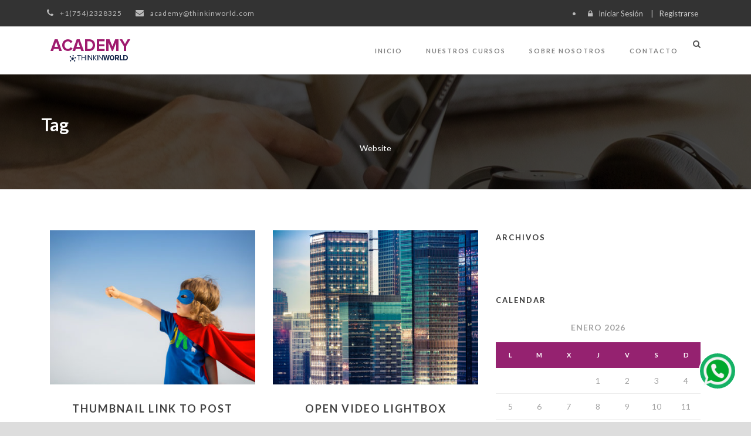

--- FILE ---
content_type: text/html; charset=UTF-8
request_url: https://academy.thinkinworld.com/portfolio_tag/website/
body_size: 40734
content:
<!DOCTYPE html>
<!--[if IE 7]><html class="ie ie7 ltie8 ltie9" lang="es"><![endif]-->
<!--[if IE 8]><html class="ie ie8 ltie9" lang="es"><![endif]-->
<!--[if !(IE 7) | !(IE 8)  ]><!-->
<html lang="es">
<!--<![endif]-->

<head>
	<!-- Global site tag (gtag.js) - Google Analytics -->
<script async src="https://www.googletagmanager.com/gtag/js?id=UA-170978443-1"></script>
<script>
  window.dataLayer = window.dataLayer || [];
  function gtag(){dataLayer.push(arguments);}
  gtag('js', new Date());

  gtag('config', 'UA-170978443-1');
</script>

	<meta charset="UTF-8" />
	<meta name="viewport" content="initial-scale = 1.0" />
	<title>Academy by Thinkinworld   &raquo; Portfolio Tags &raquo; Website</title>
	<link rel="pingback" href="https://academy.thinkinworld.com/xmlrpc.php" />
	
	<meta name='robots' content='max-image-preview:large' />
<link rel='dns-prefetch' href='//ajax.googleapis.com' />
<link rel='dns-prefetch' href='//fonts.googleapis.com' />
<link rel="alternate" type="application/rss+xml" title="Academy by Thinkinworld &raquo; Feed" href="https://academy.thinkinworld.com/feed/" />
<link rel="alternate" type="application/rss+xml" title="Academy by Thinkinworld &raquo; Feed de los comentarios" href="https://academy.thinkinworld.com/comments/feed/" />
<link rel="alternate" type="text/calendar" title="Academy by Thinkinworld &raquo; iCal Feed" href="https://academy.thinkinworld.com/events/?ical=1" />
<link rel="alternate" type="application/rss+xml" title="Academy by Thinkinworld &raquo; Website Portfolio Tags Feed" href="https://academy.thinkinworld.com/portfolio_tag/website/feed/" />
<script type="text/javascript">
/* <![CDATA[ */
window._wpemojiSettings = {"baseUrl":"https:\/\/s.w.org\/images\/core\/emoji\/15.0.3\/72x72\/","ext":".png","svgUrl":"https:\/\/s.w.org\/images\/core\/emoji\/15.0.3\/svg\/","svgExt":".svg","source":{"concatemoji":"https:\/\/academy.thinkinworld.com\/wp-includes\/js\/wp-emoji-release.min.js?ver=6.6.4"}};
/*! This file is auto-generated */
!function(i,n){var o,s,e;function c(e){try{var t={supportTests:e,timestamp:(new Date).valueOf()};sessionStorage.setItem(o,JSON.stringify(t))}catch(e){}}function p(e,t,n){e.clearRect(0,0,e.canvas.width,e.canvas.height),e.fillText(t,0,0);var t=new Uint32Array(e.getImageData(0,0,e.canvas.width,e.canvas.height).data),r=(e.clearRect(0,0,e.canvas.width,e.canvas.height),e.fillText(n,0,0),new Uint32Array(e.getImageData(0,0,e.canvas.width,e.canvas.height).data));return t.every(function(e,t){return e===r[t]})}function u(e,t,n){switch(t){case"flag":return n(e,"\ud83c\udff3\ufe0f\u200d\u26a7\ufe0f","\ud83c\udff3\ufe0f\u200b\u26a7\ufe0f")?!1:!n(e,"\ud83c\uddfa\ud83c\uddf3","\ud83c\uddfa\u200b\ud83c\uddf3")&&!n(e,"\ud83c\udff4\udb40\udc67\udb40\udc62\udb40\udc65\udb40\udc6e\udb40\udc67\udb40\udc7f","\ud83c\udff4\u200b\udb40\udc67\u200b\udb40\udc62\u200b\udb40\udc65\u200b\udb40\udc6e\u200b\udb40\udc67\u200b\udb40\udc7f");case"emoji":return!n(e,"\ud83d\udc26\u200d\u2b1b","\ud83d\udc26\u200b\u2b1b")}return!1}function f(e,t,n){var r="undefined"!=typeof WorkerGlobalScope&&self instanceof WorkerGlobalScope?new OffscreenCanvas(300,150):i.createElement("canvas"),a=r.getContext("2d",{willReadFrequently:!0}),o=(a.textBaseline="top",a.font="600 32px Arial",{});return e.forEach(function(e){o[e]=t(a,e,n)}),o}function t(e){var t=i.createElement("script");t.src=e,t.defer=!0,i.head.appendChild(t)}"undefined"!=typeof Promise&&(o="wpEmojiSettingsSupports",s=["flag","emoji"],n.supports={everything:!0,everythingExceptFlag:!0},e=new Promise(function(e){i.addEventListener("DOMContentLoaded",e,{once:!0})}),new Promise(function(t){var n=function(){try{var e=JSON.parse(sessionStorage.getItem(o));if("object"==typeof e&&"number"==typeof e.timestamp&&(new Date).valueOf()<e.timestamp+604800&&"object"==typeof e.supportTests)return e.supportTests}catch(e){}return null}();if(!n){if("undefined"!=typeof Worker&&"undefined"!=typeof OffscreenCanvas&&"undefined"!=typeof URL&&URL.createObjectURL&&"undefined"!=typeof Blob)try{var e="postMessage("+f.toString()+"("+[JSON.stringify(s),u.toString(),p.toString()].join(",")+"));",r=new Blob([e],{type:"text/javascript"}),a=new Worker(URL.createObjectURL(r),{name:"wpTestEmojiSupports"});return void(a.onmessage=function(e){c(n=e.data),a.terminate(),t(n)})}catch(e){}c(n=f(s,u,p))}t(n)}).then(function(e){for(var t in e)n.supports[t]=e[t],n.supports.everything=n.supports.everything&&n.supports[t],"flag"!==t&&(n.supports.everythingExceptFlag=n.supports.everythingExceptFlag&&n.supports[t]);n.supports.everythingExceptFlag=n.supports.everythingExceptFlag&&!n.supports.flag,n.DOMReady=!1,n.readyCallback=function(){n.DOMReady=!0}}).then(function(){return e}).then(function(){var e;n.supports.everything||(n.readyCallback(),(e=n.source||{}).concatemoji?t(e.concatemoji):e.wpemoji&&e.twemoji&&(t(e.twemoji),t(e.wpemoji)))}))}((window,document),window._wpemojiSettings);
/* ]]> */
</script>
<style id='wp-emoji-styles-inline-css' type='text/css'>

	img.wp-smiley, img.emoji {
		display: inline !important;
		border: none !important;
		box-shadow: none !important;
		height: 1em !important;
		width: 1em !important;
		margin: 0 0.07em !important;
		vertical-align: -0.1em !important;
		background: none !important;
		padding: 0 !important;
	}
</style>
<link rel='stylesheet' id='contact-form-7-css' href='https://academy.thinkinworld.com/wp-content/plugins/contact-form-7/includes/css/styles.css?ver=5.9.8' type='text/css' media='all' />
<link rel='stylesheet' id='font-awesome-css' href='https://academy.thinkinworld.com/wp-content/plugins/goodlayers-lms/font-awesome/css/font-awesome.min.css?ver=6.6.4' type='text/css' media='all' />
<!--[if lt IE 8]>
<link rel='stylesheet' id='font-awesome-ie7-css' href='https://academy.thinkinworld.com/wp-content/plugins/goodlayers-lms/font-awesome-ie7.min.css?ver=6.6.4' type='text/css' media='all' />
<![endif]-->
<link rel='stylesheet' id='gdlr-date-picker-css' href='//ajax.googleapis.com/ajax/libs/jqueryui/1.8.2/themes/smoothness/jquery-ui.css?ver=6.6.4' type='text/css' media='all' />
<link rel='stylesheet' id='lms-style-css' href='https://academy.thinkinworld.com/wp-content/plugins/goodlayers-lms/lms-style.css?ver=6.6.4' type='text/css' media='all' />
<link rel='stylesheet' id='lms-style-custom-css' href='https://academy.thinkinworld.com/wp-content/plugins/goodlayers-lms/lms-style-custom.css?ver=6.6.4' type='text/css' media='all' />
<link rel='stylesheet' id='style-css' href='https://academy.thinkinworld.com/wp-content/themes/clevercourse/style.css?ver=6.6.4' type='text/css' media='all' />
<link rel='stylesheet' id='Lato-google-font-css' href='https://fonts.googleapis.com/css?family=Lato%3A100%2C100italic%2C300%2C300italic%2Cregular%2Citalic%2C700%2C700italic%2C900%2C900italic&#038;subset=latin-ext%2Clatin&#038;ver=6.6.4' type='text/css' media='all' />
<link rel='stylesheet' id='superfish-css' href='https://academy.thinkinworld.com/wp-content/themes/clevercourse/plugins/superfish/css/superfish.css?ver=6.6.4' type='text/css' media='all' />
<link rel='stylesheet' id='dlmenu-css' href='https://academy.thinkinworld.com/wp-content/themes/clevercourse/plugins/dl-menu/component.css?ver=6.6.4' type='text/css' media='all' />
<link rel='stylesheet' id='jquery-fancybox-css' href='https://academy.thinkinworld.com/wp-content/themes/clevercourse/plugins/fancybox/jquery.fancybox.css?ver=6.6.4' type='text/css' media='all' />
<link rel='stylesheet' id='clevercourse-flexslider-css' href='https://academy.thinkinworld.com/wp-content/themes/clevercourse/plugins/flexslider/flexslider.css?ver=6.6.4' type='text/css' media='all' />
<link rel='stylesheet' id='style-responsive-css' href='https://academy.thinkinworld.com/wp-content/themes/clevercourse/stylesheet/style-responsive.css?ver=6.6.4' type='text/css' media='all' />
<link rel='stylesheet' id='style-custom-css' href='https://academy.thinkinworld.com/wp-content/themes/clevercourse/stylesheet/style-custom.css?ver=6.6.4' type='text/css' media='all' />
<link rel='stylesheet' id='ms-main-css' href='https://academy.thinkinworld.com/wp-content/plugins/masterslider/public/assets/css/masterslider.main.css?ver=3.2.7' type='text/css' media='all' />
<link rel='stylesheet' id='ms-custom-css' href='https://academy.thinkinworld.com/wp-content/uploads/masterslider/custom.css?ver=19.1' type='text/css' media='all' />
<script type="text/javascript" src="https://academy.thinkinworld.com/wp-includes/js/jquery/jquery.min.js?ver=3.7.1" id="jquery-core-js"></script>
<script type="text/javascript" src="https://academy.thinkinworld.com/wp-includes/js/jquery/jquery-migrate.min.js?ver=3.4.1" id="jquery-migrate-js"></script>
<link rel="https://api.w.org/" href="https://academy.thinkinworld.com/wp-json/" /><link rel="EditURI" type="application/rsd+xml" title="RSD" href="https://academy.thinkinworld.com/xmlrpc.php?rsd" />
<meta name="generator" content="WordPress 6.6.4" />
<script>var ms_grabbing_curosr='https://academy.thinkinworld.com/wp-content/plugins/masterslider/public/assets/css/common/grabbing.cur',ms_grab_curosr='https://academy.thinkinworld.com/wp-content/plugins/masterslider/public/assets/css/common/grab.cur';</script>
<meta name="generator" content="MasterSlider 3.2.7 - Responsive Touch Image Slider" />
<meta name="tec-api-version" content="v1"><meta name="tec-api-origin" content="https://academy.thinkinworld.com"><link rel="alternate" href="https://academy.thinkinworld.com/wp-json/tribe/events/v1/" /><link rel="shortcut icon" href="https://academy.thinkinworld.com/wp-content/uploads/2020/05/A.png" type="image/x-icon" /><!-- load the script for older ie version -->
<!--[if lt IE 9]>
<script src="https://academy.thinkinworld.com/wp-content/themes/clevercourse/javascript/html5.js" type="text/javascript"></script>
<script src="https://academy.thinkinworld.com/wp-content/themes/clevercourse/plugins/easy-pie-chart/excanvas.js" type="text/javascript"></script>
<![endif]-->
<style type="text/css">.recentcomments a{display:inline !important;padding:0 !important;margin:0 !important;}</style><link rel="icon" href="https://academy.thinkinworld.com/wp-content/uploads/2020/05/cropped-A-3-32x32.png" sizes="32x32" />
<link rel="icon" href="https://academy.thinkinworld.com/wp-content/uploads/2020/05/cropped-A-3-192x192.png" sizes="192x192" />
<link rel="apple-touch-icon" href="https://academy.thinkinworld.com/wp-content/uploads/2020/05/cropped-A-3-180x180.png" />
<meta name="msapplication-TileImage" content="https://academy.thinkinworld.com/wp-content/uploads/2020/05/cropped-A-3-270x270.png" />
		<style type="text/css" id="wp-custom-css">
			.gdlr-lms-course-grid2 .gdlr-lms-course-price span.blue, .gdlr-lms-button.blue {
    border-color: #9e1c6f;
}
.gdlr-lms-course-grid2 .gdlr-lms-course-price span.blue, .gdlr-lms-button.blue {
    background-color: #14284b!important;
}

span.price-button {
    background-color: #9e1c6f!important;
}

.gdlr-lms-item, .gdlr-lms-free {
    border-bottom-color: #9e1c6f!important;
}

.gdlr-lms-item.gdlr-lms-free {
	 border-bottom-color: #9e1c6f!important;
}

.price-button  .blue {
	
	
	 background-color:  #66666!important;

}


.gdlr-item-title-wrapper .gdlr-item-title-caption {
    margin-top: 25px;
    font-size: 14px;
    letter-spacing: 1px;
    margin-bottom: 20px;
}

.gdlr-item-title-wrapper .gdlr-item-title-link {
    margin-top: 40px;
    display: block;
    background-color: #9e1c6f;
    max-width: 200px;
    margin: 0 auto;
    color: #fff;
    border-radius: 9px;
}

.top-navigation-wrapper {
    border-color: #eeeeee;
    background-color: #333;
}

.top-navigation-wrapper a {
    color: #ccc;
}

.gdlr-navigation-wrapper .gdlr-main-menu > li > a {
   
    padding: 10px 5px;

}

.gdlr-lms-course-price .head {
  display:none;
}

.gdlr-lms-course-price .price, .gdlr-lms-course-price .discount-price {
    color: #333;
	font-size:40px
}

.gdlr-lms-course-grid2 .gdlr-lms-course-price span, input[type="submit"].gdlr-lms-button, input[type="submit"].gdlr-lms-button:focus, input[type="submit"].gdlr-lms-button:hover, input[type="submit"].gdlr-lms-button:active, .gdlr-lms-button.cyan {
    border-color: #9e1c6f;
    width: 85%;
    background-color: #9e1c6f;
	text-align:center;
}

.gdlr-lms-course-grid2 .gdlr-lms-course-price span.blue, .gdlr-lms-button.blue {
    background-color: #14284b!important;
	  width: 85%;
		text-align:center;
}

.gdlr-lms-course-single .gdlr-lms-course-info-wrapper, .gdlr-lms-course-pdf .gdlr-lms-part-pdf-info, .gdlr-lms-course-part.gdlr-current .gdlr-lms-course-part-bullet {
    background-color: #f4f4f4;
}


@media (min-width: 1080px){
.gdlr-page-title-wrapper .gdlr-page-title {
    font-size: 30px;
    text-transform: none;
    font-weight: bold;
    margin: 0px;
    display: block;
	max-width:60%;
	text-align:left;
}
	.gdlr-info-style-1{
		margin-top:-150px;
	}
	
}

/* Gdlr color wrapper */
#content-section-2 .gdlr-color-wrapper{
	background-color: #f4f4f4!important;
}

#content-section-2 {
	background-color: #f4f4f4!important;
}

/* Gdlr lms item */
.gdlr-lms-course-grid2-wrapper .gdlr-lms-course-grid2 .gdlr-lms-item{
	background-color: #fff;
}
.gdlr-item-title-wrapper .gdlr-item-title-caption {
    margin-top: 25px;
    font-size: 17px;
    letter-spacing: 0px;
    margin-bottom: 20px;
    font-weight: 300;
    color: #333;
}
#lanzamiento .stunning-text-title{color:#fff}
#lanzamiento .gdlr-button {
	background-color:#9e1c6f
}

 .gdlr-navigation-wrapper .gdlr-main-menu > li > a::before { margin-left:10px; content: ""; }

 .gdlr-page-title span {
	
	font-size:20px;
}

#content-section-1 .gdlr-skin-title {
	font-size:40px!important;
	font-weight:bold;
	
}

#content-section-1 .gdlr-item-title-caption  {
	
		font-size:25px!important;
	font-weight:bold!important;
	color:#fff!important;
}




.gdlr-lms-course-single .gdlr-lms-course-info-wrapper, .gdlr-lms-course-pdf .gdlr-lms-part-pdf-info, .gdlr-lms-course-part.gdlr-current .gdlr-lms-course-part-bullet {
    background-color: #fff;
	border-radius: .3rem;
    box-shadow: 0 0 4px 0 rgba(22,22,22,.05), 0 2px 20px 0 rgba(22,22,22,.05);
}
.gdlr-lms-info .tail, .gdlr-lms-info .tail a {
    color: #333;
	font-size:15px
}

.page-id-1629 #content-section-2 {
background-color:#fff!important;
	
} 

.gdlr-lms-info-seat{
	display:none!important;
}		</style>
		</head>

<body class="archive tax-portfolio_tag term-website term-50 _masterslider _msp_version_3.2.7 non-logged-in tribe-no-js">
<div class="body-wrapper " data-home="https://academy.thinkinworld.com" >
		<header class="gdlr-header-wrapper">
		<!-- top navigation -->
				<div class="top-navigation-wrapper">
			<div class="top-navigation-container container">
				<div class="top-navigation-left">	
					<div class="top-navigation-left-text">
					<div style="margin: 0px 10px; display: inline-block; *display: inline; *zoom:1;">
<i class="gdlr-icon icon-phone fa fa-phone" style="color: #bababa; font-size: 14px; " ></i>+1(754)2328325  
</div>
<div style="margin: 0px 10px ; display: inline-block; *display: inline;  *zoom:1;">
<i class="gdlr-icon icon-envelope fa fa-envelope" style="color: #bababa; font-size: 14px; " ></i>academy@thinkinworld.com
</div>					</div>
				</div>
				<div class="top-navigation-right">
					<div class="top-social-wrapper">
					<div class="clear"></div>					</div>
					<div class="gdlr-lms-header-signin"><i class="fa fa-lock icon-lock"></i><a data-rel="gdlr-lms-lightbox" data-lb-open="login-form" >Iniciar Sesión</a><div class="gdlr-lms-lightbox-container login-form">
	<div class="gdlr-lms-lightbox-close"><i class="fa fa-remove icon-remove"></i></div>

	<h3 class="gdlr-lms-lightbox-title">Por favor, Inicie sesión primero</h3>
	<form class="gdlr-lms-form gdlr-lms-lightbox-form" id="loginform" method="post" action="https://academy.thinkinworld.com/wp-login.php">
		<p class="gdlr-lms-half-left">
			<span>Usuario</span>
			<input type="text" name="log" />
		</p>
		<p class="gdlr-lms-half-right">
			 <span>Contraseña</span>
			 <input type="password" name="pwd" />
		</p>
		<div class="clear"></div>
		<p class="gdlr-lms-lost-password" >
						<a href="https://academy.thinkinworld.com/wp-login.php?action=lostpassword" >Perdiste tu Contraseña?</a>
		</p>
		<p>
			<input type="hidden" name="home_url"  value="https://academy.thinkinworld.com" />
			<input type="hidden" name="rememberme"  value="forever" />
			<input type="hidden" name="redirect_to" value="/portfolio_tag/website/" />
			<input type="submit" name="wp-submit" class="gdlr-lms-button" value="Iniciar Sesión" />
		</p>
	</form>
	<h3 class="gdlr-lms-lightbox-title second-section">¿ Aún no eres Alumno?</h3>
	<div class="gdlr-lms-lightbox-description">Sólo tienes que crear una cuenta antes de comprar / reservar cualquier curso.</div>
	<a class="gdlr-lms-button blue" href="https://academy.thinkinworld.com?register=https://academy.thinkinworld.com/portfolio/thumbnail-open-lightbox-2/">Crea una cuenta gratis!</a>
</div>
<span class="gdlr-separator">|</span><a href="https://academy.thinkinworld.com?register=https://academy.thinkinworld.com/portfolio/thumbnail-open-lightbox-2/">Registrarse</a></div>					<div class="clear"></div>
				</div>
				<div class="clear"></div>
			</div>
		</div>
				
		<!-- logo -->
		<div class="gdlr-header-inner">
			<div class="gdlr-header-container container">
				<!-- logo -->
				<div class="gdlr-logo">
					<a href="https://academy.thinkinworld.com" >
						<img src="https://academy.thinkinworld.com/wp-content/uploads/2020/06/logo-web.png" alt="logo academy" width="138" height="40" />						
					</a>
					<div class="gdlr-responsive-navigation dl-menuwrapper" id="gdlr-responsive-navigation" ><button class="dl-trigger">Open Menu</button><ul id="menu-main-menu" class="dl-menu gdlr-main-mobile-menu"><li id="menu-item-3826" class="menu-item menu-item-type-post_type menu-item-object-page menu-item-home menu-item-3826"><a href="https://academy.thinkinworld.com/">Inicio</a></li>
<li id="menu-item-3925" class="menu-item menu-item-type-post_type menu-item-object-page menu-item-3925"><a href="https://academy.thinkinworld.com/cursos/">Nuestros Cursos</a></li>
<li id="menu-item-3825" class="menu-item menu-item-type-post_type menu-item-object-page menu-item-3825"><a href="https://academy.thinkinworld.com/nosotros/">Sobre Nosotros</a></li>
<li id="menu-item-4177" class="menu-item menu-item-type-post_type menu-item-object-page menu-item-4177"><a href="https://academy.thinkinworld.com/contacto/">Contacto</a></li>
</ul></div>						
				</div>
				
				<!-- navigation -->
				<div class="gdlr-navigation-wrapper"><nav class="gdlr-navigation" id="gdlr-main-navigation" role="navigation"><ul id="menu-main-menu-1" class="sf-menu gdlr-main-menu"><li  class="menu-item menu-item-type-post_type menu-item-object-page menu-item-home menu-item-3826menu-item menu-item-type-post_type menu-item-object-page menu-item-home menu-item-3826 gdlr-normal-menu"><a href="https://academy.thinkinworld.com/">Inicio</a></li>
<li  class="menu-item menu-item-type-post_type menu-item-object-page menu-item-3925menu-item menu-item-type-post_type menu-item-object-page menu-item-3925 gdlr-normal-menu"><a href="https://academy.thinkinworld.com/cursos/">Nuestros Cursos</a></li>
<li  class="menu-item menu-item-type-post_type menu-item-object-page menu-item-3825menu-item menu-item-type-post_type menu-item-object-page menu-item-3825 gdlr-normal-menu"><a href="https://academy.thinkinworld.com/nosotros/">Sobre Nosotros</a></li>
<li  class="menu-item menu-item-type-post_type menu-item-object-page menu-item-4177menu-item menu-item-type-post_type menu-item-object-page menu-item-4177 gdlr-normal-menu"><a href="https://academy.thinkinworld.com/contacto/">Contacto</a></li>
</ul><div class="gdlr-nav-search-form-button" id="gdlr-nav-search-form-button"><i class="fa fa-search icon-search"></i></div></nav><div class="clear"></div></div>	
				
				<div class="clear"></div>
			</div>
		</div>		
		<div class="clear"></div>
	</header>
	<div id="gdlr-header-substitute" ></div>
	<div class="gdlr-nav-search-form" id="gdlr-nav-search-form">
		<div class="gdlr-nav-search-container container"> 
		<form method="get" action="https://academy.thinkinworld.com">
			<i class="fa fa-search icon-search"></i>
			<input type="submit" id="searchsubmit" class="style-2" value="">
			<div class="search-text" id="search-text">
				<input type="text" value="" name="s" id="s" autocomplete="off" data-default="Type keywords..." >
			</div>
			<div class="clear"></div>
		</form>
		</div>
	</div>		
	
	<div class="gdlr-page-title-wrapper"  >
		<div class="gdlr-page-title-overlay"></div>
		<div class="gdlr-page-title-container container" >
			<span class="gdlr-page-title">Tag</span>
						<h1 class="gdlr-page-caption">Website</h1>
					</div>	
	</div>		
 
	<!-- is search -->	<div class="content-wrapper"><div class="gdlr-content">

		<div class="with-sidebar-wrapper gdlr-type-right-sidebar">
		<div class="with-sidebar-container container">
			<div class="with-sidebar-left eight columns">
				<div class="with-sidebar-content twelve gdlr-item-start-content columns">
					<div class="portfolio-item-holder" ><div class="gdlr-isotope" data-type="portfolio" data-layout="fitRows" ><div class="clear"></div><div class="six columns"><div class="gdlr-item gdlr-portfolio-item gdlr-classic-portfolio"><div class="gdlr-ux gdlr-classic-portfolio-ux"><div class="portfolio-thumbnail gdlr-image"><img src="https://academy.thinkinworld.com/wp-content/uploads/2014/03/photodune-5063700-superhero-kid-l-1-400x300.jpg" alt="" width="400" height="300" /><a class="portfolio-overlay-wrapper"  href="https://academy.thinkinworld.com/portfolio/thumbnail-open-lightbox-2/"  ><span class="portfolio-overlay" >&nbsp;</span><span class="portfolio-icon" ><i class="icon-link" ></i></span></a></div><h3 class="portfolio-title"><a  href="https://academy.thinkinworld.com/portfolio/thumbnail-open-lightbox-2/"  >Thumbnail link to post</a></h3><div class="portfolio-excerpt">Lorem ipsum dolor sit amet, consectetur adipisici elit, sed eiusmod tempor incidunt ut labore et dolore magna aliqua. Vivamus sagittis lacus vel... <div class="clear"></div><a href="https://academy.thinkinworld.com/portfolio/thumbnail-open-lightbox-2/" class="gdlr-button with-border excerpt-read-more">Read More</a></div></div></div></div><div class="six columns"><div class="gdlr-item gdlr-portfolio-item gdlr-classic-portfolio"><div class="gdlr-ux gdlr-classic-portfolio-ux"><div class="portfolio-thumbnail gdlr-image"><img src="https://academy.thinkinworld.com/wp-content/uploads/2013/11/photodune-4503767-skyline-l-400x300.jpg" alt="" width="400" height="300" /><a class="portfolio-overlay-wrapper"  href="http://www.youtube.com/watch?v=Ow2Shb_nkOw" data-rel="fancybox" data-fancybox-type="iframe"  ><span class="portfolio-overlay" >&nbsp;</span><span class="portfolio-icon" ><i class="icon-film" ></i></span></a></div><h3 class="portfolio-title"><a  href="https://academy.thinkinworld.com/portfolio/thumbnail-open-video-lightbox/"  >Open video lightbox</a></h3><div class="portfolio-excerpt">Lorem ipsum dolor sit amet, consectetur adipisici elit, sed eiusmod tempor incidunt ut labore et dolore magna aliqua. Vivamus sagittis lacus vel... <div class="clear"></div><a href="https://academy.thinkinworld.com/portfolio/thumbnail-open-video-lightbox/" class="gdlr-button with-border excerpt-read-more">Read More</a></div></div></div></div></div><div class="clear"></div></div>				</div>
				
				<div class="clear"></div>
			</div>
			
<div class="gdlr-sidebar gdlr-right-sidebar four columns">
	<div class="gdlr-item-start-content sidebar-right-item" >
	<div id="archives-2" class="widget widget_archive gdlr-item gdlr-widget"><h3 class="gdlr-widget-title">Archivos</h3><div class="clear"></div>
			<ul>
							</ul>

			</div><div id="calendar-2" class="widget widget_calendar gdlr-item gdlr-widget"><h3 class="gdlr-widget-title">Calendar</h3><div class="clear"></div><div id="calendar_wrap" class="calendar_wrap"><table id="wp-calendar" class="wp-calendar-table">
	<caption>enero 2026</caption>
	<thead>
	<tr>
		<th scope="col" title="lunes">L</th>
		<th scope="col" title="martes">M</th>
		<th scope="col" title="miércoles">X</th>
		<th scope="col" title="jueves">J</th>
		<th scope="col" title="viernes">V</th>
		<th scope="col" title="sábado">S</th>
		<th scope="col" title="domingo">D</th>
	</tr>
	</thead>
	<tbody>
	<tr>
		<td colspan="3" class="pad">&nbsp;</td><td>1</td><td>2</td><td>3</td><td>4</td>
	</tr>
	<tr>
		<td>5</td><td>6</td><td>7</td><td>8</td><td>9</td><td>10</td><td>11</td>
	</tr>
	<tr>
		<td>12</td><td>13</td><td>14</td><td>15</td><td>16</td><td id="today">17</td><td>18</td>
	</tr>
	<tr>
		<td>19</td><td>20</td><td>21</td><td>22</td><td>23</td><td>24</td><td>25</td>
	</tr>
	<tr>
		<td>26</td><td>27</td><td>28</td><td>29</td><td>30</td><td>31</td>
		<td class="pad" colspan="1">&nbsp;</td>
	</tr>
	</tbody>
	</table><nav aria-label="Meses anteriores y posteriores" class="wp-calendar-nav">
		<span class="wp-calendar-nav-prev">&nbsp;</span>
		<span class="pad">&nbsp;</span>
		<span class="wp-calendar-nav-next">&nbsp;</span>
	</nav></div></div>	</div>
</div>
			<div class="clear"></div>
		</div>				
	</div>				

</div><!-- gdlr-content -->
		<div class="clear" ></div>
	</div><!-- content wrapper -->

		
	<footer class="footer-wrapper" >
				<div class="footer-container container">
										<div class="footer-column four columns" id="footer-widget-1" >
					<div id="nav_menu-5" class="widget widget_nav_menu gdlr-item gdlr-widget"><h3 class="gdlr-widget-title">Mapa del Sitio</h3><div class="clear"></div><div class="menu-botton-container"><ul id="menu-botton" class="menu"><li id="menu-item-4384" class="menu-item menu-item-type-post_type menu-item-object-page menu-item-4384"><a href="https://academy.thinkinworld.com/cursos/">Nuestros Cursos</a></li>
<li id="menu-item-4385" class="menu-item menu-item-type-post_type menu-item-object-page menu-item-4385"><a href="https://academy.thinkinworld.com/nosotros/">Sobre Nosotros</a></li>
<li id="menu-item-4386" class="menu-item menu-item-type-post_type menu-item-object-page menu-item-4386"><a href="https://academy.thinkinworld.com/contacto/">Contacto</a></li>
</ul></div></div>				</div>
										<div class="footer-column four columns" id="footer-widget-2" >
					<div id="text-5" class="widget widget_text gdlr-item gdlr-widget"><h3 class="gdlr-widget-title">Términos y Condiciones</h3><div class="clear"></div>			<div class="textwidget"><p><a href="https://academy.thinkinworld.com/condiciones-de-uso/">Condiciones de Uso</a></p>
<p><a href="https://academy.thinkinworld.com/privacy-policy/">Políticas de Privacidad</a></p>
<p><a href="https://academy.thinkinworld.com/cookies/">Políticas de Cookies</a></p>
</div>
		</div>				</div>
										<div class="footer-column four columns" id="footer-widget-3" >
					<div id="custom_html-2" class="widget_text widget widget_custom_html gdlr-item gdlr-widget"><h3 class="gdlr-widget-title">SUSCRIPCION</h3><div class="clear"></div><div class="textwidget custom-html-widget">
<div class="wpcf7 no-js" id="wpcf7-f3692-o1" lang="en-US" dir="ltr">
<div class="screen-reader-response"><p role="status" aria-live="polite" aria-atomic="true"></p> <ul></ul></div>
<form action="/portfolio_tag/website/#wpcf7-f3692-o1" method="post" class="wpcf7-form init" aria-label="Contact form" novalidate="novalidate" data-status="init">
<div style="display: none;">
<input type="hidden" name="_wpcf7" value="3692" />
<input type="hidden" name="_wpcf7_version" value="5.9.8" />
<input type="hidden" name="_wpcf7_locale" value="en_US" />
<input type="hidden" name="_wpcf7_unit_tag" value="wpcf7-f3692-o1" />
<input type="hidden" name="_wpcf7_container_post" value="0" />
<input type="hidden" name="_wpcf7_posted_data_hash" value="" />
</div>
<p>Nombre (requerido)
</p>
<p><span class="wpcf7-form-control-wrap" data-name="your-name"><input size="40" maxlength="400" class="wpcf7-form-control wpcf7-text wpcf7-validates-as-required" aria-required="true" aria-invalid="false" value="" type="text" name="your-name" /></span>
</p>
<p>Email (requerido)
</p>
<p><span class="wpcf7-form-control-wrap" data-name="your-email"><input size="40" maxlength="400" class="wpcf7-form-control wpcf7-email wpcf7-validates-as-required wpcf7-text wpcf7-validates-as-email" aria-required="true" aria-invalid="false" value="" type="email" name="your-email" /></span>
</p>
<p><input class="wpcf7-form-control wpcf7-submit has-spinner" type="submit" value="Enviar" />
</p><div class="wpcf7-response-output" aria-hidden="true"></div>
</form>
</div>
</div></div>				</div>
									<div class="clear"></div>
		</div>
				
				<div class="copyright-wrapper">
			<div class="copyright-container container">
				<div class="copyright-left">
					Academy by Thinkinworld				</div>
				<div class="copyright-right">
					Copyright © 2024 - All Right Reserved - Thinkinworld				</div>
				<div class="clear"></div>
			</div>
		</div>
			</footer>
	</div> <!-- body-wrapper -->
		<script>
		( function ( body ) {
			'use strict';
			body.className = body.className.replace( /\btribe-no-js\b/, 'tribe-js' );
		} )( document.body );
		</script>
		<script type="text/javascript"></script><script> /* <![CDATA[ */var tribe_l10n_datatables = {"aria":{"sort_ascending":": activar para ordenar columna de forma ascendente","sort_descending":": activar para ordenar columna de forma descendente"},"length_menu":"Mostrar entradas de _MENU_","empty_table":"No hay datos disponibles en la tabla","info":"Mostrando _START_ a _END_ de _TOTAL_ entradas","info_empty":"Mostrando 0 a 0 de 0 entradas","info_filtered":"(filtrado de un total de _MAX_ entradas)","zero_records":"No se encontraron registros coincidentes","search":"Buscar:","all_selected_text":"Se han seleccionado todos los elementos de esta p\u00e1gina ","select_all_link":"Seleccionar todas las p\u00e1ginas","clear_selection":"Borrar selecci\u00f3n.","pagination":{"all":"Todo","next":"Siguiente","previous":"Anterior"},"select":{"rows":{"0":"","_":": seleccion\u00f3 %d filas","1":": seleccion\u00f3 1 fila"}},"datepicker":{"dayNames":["domingo","lunes","martes","mi\u00e9rcoles","jueves","viernes","s\u00e1bado"],"dayNamesShort":["Dom","Lun","Mar","Mi\u00e9","Jue","Vie","S\u00e1b"],"dayNamesMin":["D","L","M","X","J","V","S"],"monthNames":["enero","febrero","marzo","abril","mayo","junio","julio","agosto","septiembre","octubre","noviembre","diciembre"],"monthNamesShort":["enero","febrero","marzo","abril","mayo","junio","julio","agosto","septiembre","octubre","noviembre","diciembre"],"monthNamesMin":["Ene","Feb","Mar","Abr","May","Jun","Jul","Ago","Sep","Oct","Nov","Dic"],"nextText":"Siguiente","prevText":"Anterior","currentText":"Hoy","closeText":"Hecho","today":"Hoy","clear":"Limpiar"}};/* ]]> */ </script><script type="text/javascript" src="https://academy.thinkinworld.com/wp-includes/js/dist/hooks.min.js?ver=2810c76e705dd1a53b18" id="wp-hooks-js"></script>
<script type="text/javascript" src="https://academy.thinkinworld.com/wp-includes/js/dist/i18n.min.js?ver=5e580eb46a90c2b997e6" id="wp-i18n-js"></script>
<script type="text/javascript" id="wp-i18n-js-after">
/* <![CDATA[ */
wp.i18n.setLocaleData( { 'text direction\u0004ltr': [ 'ltr' ] } );
/* ]]> */
</script>
<script type="text/javascript" src="https://academy.thinkinworld.com/wp-content/plugins/contact-form-7/includes/swv/js/index.js?ver=5.9.8" id="swv-js"></script>
<script type="text/javascript" id="contact-form-7-js-extra">
/* <![CDATA[ */
var wpcf7 = {"api":{"root":"https:\/\/academy.thinkinworld.com\/wp-json\/","namespace":"contact-form-7\/v1"}};
/* ]]> */
</script>
<script type="text/javascript" id="contact-form-7-js-translations">
/* <![CDATA[ */
( function( domain, translations ) {
	var localeData = translations.locale_data[ domain ] || translations.locale_data.messages;
	localeData[""].domain = domain;
	wp.i18n.setLocaleData( localeData, domain );
} )( "contact-form-7", {"translation-revision-date":"2024-07-17 09:00:42+0000","generator":"GlotPress\/4.0.1","domain":"messages","locale_data":{"messages":{"":{"domain":"messages","plural-forms":"nplurals=2; plural=n != 1;","lang":"es"},"This contact form is placed in the wrong place.":["Este formulario de contacto est\u00e1 situado en el lugar incorrecto."],"Error:":["Error:"]}},"comment":{"reference":"includes\/js\/index.js"}} );
/* ]]> */
</script>
<script type="text/javascript" src="https://academy.thinkinworld.com/wp-content/plugins/contact-form-7/includes/js/index.js?ver=5.9.8" id="contact-form-7-js"></script>
<script type="text/javascript" src="https://academy.thinkinworld.com/wp-includes/js/jquery/ui/core.min.js?ver=1.13.3" id="jquery-ui-core-js"></script>
<script type="text/javascript" src="https://academy.thinkinworld.com/wp-includes/js/jquery/ui/datepicker.min.js?ver=1.13.3" id="jquery-ui-datepicker-js"></script>
<script type="text/javascript" id="jquery-ui-datepicker-js-after">
/* <![CDATA[ */
jQuery(function(jQuery){jQuery.datepicker.setDefaults({"closeText":"Cerrar","currentText":"Hoy","monthNames":["enero","febrero","marzo","abril","mayo","junio","julio","agosto","septiembre","octubre","noviembre","diciembre"],"monthNamesShort":["Ene","Feb","Mar","Abr","May","Jun","Jul","Ago","Sep","Oct","Nov","Dic"],"nextText":"Siguiente","prevText":"Anterior","dayNames":["domingo","lunes","martes","mi\u00e9rcoles","jueves","viernes","s\u00e1bado"],"dayNamesShort":["Dom","Lun","Mar","Mi\u00e9","Jue","Vie","S\u00e1b"],"dayNamesMin":["D","L","M","X","J","V","S"],"dateFormat":"dd\/mm\/yy","firstDay":1,"isRTL":false});});
/* ]]> */
</script>
<script type="text/javascript" src="https://academy.thinkinworld.com/wp-content/plugins/goodlayers-lms/lms-script.js?ver=1.0.0" id="lms-script-js"></script>
<script type="text/javascript" src="https://academy.thinkinworld.com/wp-content/themes/clevercourse/plugins/superfish/js/superfish.js?ver=1.0" id="superfish-js"></script>
<script type="text/javascript" src="https://academy.thinkinworld.com/wp-includes/js/hoverIntent.min.js?ver=1.10.2" id="hoverIntent-js"></script>
<script type="text/javascript" src="https://academy.thinkinworld.com/wp-content/themes/clevercourse/plugins/superfish/js/supposition.js?ver=1.0" id="supposition-js"></script>
<script type="text/javascript" src="https://academy.thinkinworld.com/wp-content/themes/clevercourse/plugins/dl-menu/modernizr.custom.js?ver=1.0" id="modernizr-js"></script>
<script type="text/javascript" src="https://academy.thinkinworld.com/wp-content/themes/clevercourse/plugins/dl-menu/jquery.dlmenu.js?ver=1.0" id="dlmenu-js"></script>
<script type="text/javascript" src="https://academy.thinkinworld.com/wp-content/themes/clevercourse/plugins/jquery.easing.js?ver=1.0" id="jquery-easing-js"></script>
<script type="text/javascript" src="https://academy.thinkinworld.com/wp-content/themes/clevercourse/plugins/fancybox/jquery.fancybox.pack.js?ver=1.0" id="jquery-fancybox-js"></script>
<script type="text/javascript" src="https://academy.thinkinworld.com/wp-content/themes/clevercourse/plugins/fancybox/helpers/jquery.fancybox-media.js?ver=1.0" id="jquery-fancybox-media-js"></script>
<script type="text/javascript" src="https://academy.thinkinworld.com/wp-content/themes/clevercourse/plugins/fancybox/helpers/jquery.fancybox-thumbs.js?ver=1.0" id="jquery-fancybox-thumbs-js"></script>
<script type="text/javascript" src="https://academy.thinkinworld.com/wp-content/themes/clevercourse/plugins/flexslider/jquery.flexslider.js?ver=1.0" id="clevercourse-flexslider-js"></script>
<script type="text/javascript" src="https://academy.thinkinworld.com/wp-content/themes/clevercourse/javascript/gdlr-script.js?ver=1.0" id="gdlr-script-js"></script>
<script type="text/javascript" src="https://academy.thinkinworld.com/wp-content/themes/clevercourse/plugins/jquery.isotope.min.js?ver=1.0" id="isotope-js"></script>
<script type="text/javascript" src="https://academy.thinkinworld.com/wp-content/themes/clevercourse/plugins/jquery.transit.min.js?ver=1.0" id="jquery.transit-js"></script>
<script type="text/javascript" src="https://academy.thinkinworld.com/wp-content/plugins/gdlr-portfolio/gdlr-portfolio-script.js?ver=1.0" id="portfolio-script-js"></script>
<style>
.flotante-izq {
    background-color: #15b165;
    position: fixed;
    width: 60px;
    height: 60px;
    bottom: 55px;z-index:9999;
    right: 25px;
    color: #fff;
    border-radius: 40px;

}
	
	.gdlr-lms-course-info{
	
	}
</style>
<a href="https://api.whatsapp.com/send?l=es&amp;phone=17542328325&amp;text=Hola! te contacto desde la web de Academy" class="boton-flotante text-center flotante flotante-izq" target="_blank" style=" border:2px solid #fff;">

<img src="[data-uri]">

</a>
</body>
</html>

--- FILE ---
content_type: text/css
request_url: https://academy.thinkinworld.com/wp-content/plugins/goodlayers-lms/lms-style.css?ver=6.6.4
body_size: 37732
content:
a{ cursor: pointer; }
img, video{ max-width: 100%; height: auto; width: auto; /* for ie8 */ }
.clear{ display: block; clear: both; visibility: hidden; line-height: 0; height: 0; zoom: 1; }
.gdlr-lms-content *{
    -webkit-box-sizing: content-box;
    -moz-box-sizing: content-box;
    box-sizing: content-box;
}

.gdlr-lms-title-wrapper{ margin-left: auto; margin-right: auto; }
.gdlr-lms-title{ margin: 0px 15px 0px; }
.gdlr-lms-content{ padding: 60px 0px; }
.gdlr-lms-container{ max-width: 1140px; margin: 0px auto; }
.gdlr-lms-col5{ width: 20%; float: left; }
.gdlr-lms-col4{ width: 25%; float: left; }
.gdlr-lms-col3{ width: 33.3333%; float: left; }
.gdlr-lms-col2{ width: 50%; float: left; }
.gdlr-lms-col1{ width: 100%; float: left; }
.gdlr-lms-item{ margin: 0px 15px; }
.flexslider .gdlr-lms-item:first-child{ margin-left: 0px; }

/* top bar */
.gdlr-lms-header-signin { font-size: 13px; }
.gdlr-lms-header-signin i { margin-right: 10px; }
.gdlr-lms-header-signin .gdlr-separator { margin: 0px 10px; }

/* course-cirriculum */
.gdlr-course-curriculum-wrapper { margin-top: 40px; }
.gdlr-course-curriculum-section-head { font-size: 16px; padding-bottom: 4px; font-weight: bold;
    border-bottom: 3px; border-bottom-style: solid; }
.gdlr-course-curriculum-section-head .gdlr-head { margin-right: 15px; }
.gdlr-course-curriculum-section-head .gdlr-free-preview{ float: right; font-size: 14px; }
.gdlr-course-curriculum-lecture { padding: 8px 0px; border-bottom-width: 1px; border-bottom-style: solid; }
.gdlr-course-curriculum-section { margin-bottom: 27px; }
.gdlr-course-curriculum-lecture i { display: inline-block; width: 20px; margin-right: 5px; }
.gdlr-course-curriculum-lecture .gdlr-head { margin-right: 14px; }
.gdlr-course-curriculum-lecture .gdlr-tail {  font-weight: bold; }
.gdlr-course-curriculum-lecture .gdlr-free-preview { float: right; }
.gdlr-lms-lightbox-container.lecture-preview{ width: 620px; padding-bottom: 20px; margin-left: -340px;
	top: 60px; bottom: 60px; overflow-y: scroll; }
.gdlr-course-curriculum-quiz { font-size: 16px; padding: 10px 0px; margin-top: 30px;
    border-top-width: 3px; border-bottom-width: 3px; border-style: solid; }
.gdlr-course-curriculum-quiz i { display: inline-block; width: 20px; margin-right: 9px; }
.gdlr-course-curriculum-section-head .gdlr-tail {
    text-transform: uppercase;
    letter-spacing: 1px;
    font-weight: 400;
    font-size: 14px;
}


/* course info */
.gdlr-lms-course-info { margin-bottom: 15px; }
.gdlr-lms-course-info .gdlr-lms-info { font-size: 14px; margin-bottom: 7px; }
.gdlr-lms-course-info .gdlr-lms-info .head { font-weight: bold; margin-right: 10px; 
	float: left; min-width: 36px; }
.gdlr-lms-course-info .gdlr-lms-info .tail{ display: block; overflow: hidden; }

.gdlr-info-style-2 .gdlr-lms-course-info { margin-bottom: -1px; }
.gdlr-info-style-2 .gdlr-lms-course-info .gdlr-lms-info { border-bottom-width: 1px; border-bottom-style: solid;
    padding: 0px 30px 13px; margin: 0px -30px 13px; }

.gdlr-lms-course-price{ margin-bottom: 20px; }
.gdlr-lms-course-price .head { font-size: 22px; font-weight: bold; margin-right: 15px; }
.gdlr-lms-course-price .price, 
.gdlr-lms-course-price .discount-price { font-size: 26px; font-weight: bold; }
.gdlr-lms-course-price .price.with-discount { font-size: 15px; margin-right: 10px;
    font-weight: normal; text-decoration: line-through; }
	 
input[type="submit"].gdlr-lms-button, input[type="submit"].gdlr-lms-button:focus, 
input[type="submit"].gdlr-lms-button:hover, input[type="submit"].gdlr-lms-button:active,
.gdlr-lms-button{ font-weight: 600; text-transform: uppercase; font-size: 11px; 
	display: inline-block; margin-right: 10px; cursor: pointer; padding: 14px 25px 14px;
	border-radius: 0px; -moz-border-radius: 0px; -webkit-border-radius: 0px;
	border-width: 0px 0px 3px; border-bottom-style: solid; letter-spacing: 1px; }
.gdlr-lms-course-full-wrapper .gdlr-lms-button{ font-size: 12px; padding: 12px 19px; }
.gdlr-type-both-sidebar .gdlr-lms-course-full-wrapper .gdlr-lms-button.cyan{ padding: 12px 26px; }
.gdlr-lms-col4 .gdlr-lms-button.cyan{ padding: 13px 32px 13px; }

.gdlr-lms-course-thumbnail img{ max-width: 100%; height: auto; }

/* author */
.gdlr-lms-author-info-wrapper{ width: 350px; float: left; margin-right: 45px; }
.gdlr-lms-author-thumbnail img { display: block; }
.gdlr-lms-author-name { font-size: 17px; font-weight: bold; }
.gdlr-lms-author-title-wrapper { padding: 18px 25px; border-bottom-width: 1px; border-bottom-style: solid; }
.gdlr-lms-author-info { padding: 18px 25px; border-bottom-width: 1px; border-bottom-style: solid; }
.gdlr-lms-author-info .author-info{ margin-bottom: 5px; }
.gdlr-lms-author-info .author-info i{ margin-right: 10px; display: inline-block; width: 16px; }
.gdlr-lms-author-social { padding: 14px 25px; }
.gdlr-lms-author-info-wrapper .gdlr-lms-button{ display: block; margin-right: 0px; text-align: center; }
.gdlr-lms-author-content-wrapper{ overflow: hidden; }
.gdlr-lms-author-extra-info-wrapper { border-bottom-width: 2px; border-bottom-style: solid;
	padding: 20px 30px 10px; margin-bottom: 40px; }
.gdlr-lms-extra-info .gdlr-head { font-weight: bold; margin-right: 20px; }
.gdlr-lms-extra-info { margin-bottom: 8px; }
.gdlr-lms-author-content-title { font-size: 16px; font-weight: bold; }

.gdlr-lms-instructor-grid { margin-bottom: 40px; }
.gdlr-lms-instructor-grid .gdlr-lms-instructor-content{ text-align: center; padding: 40px 20px 0px; }
.gdlr-lms-instructor-grid .gdlr-lms-instructor-thumbnail{ width: 115px; max-width: 100%; overflow: hidden; 
	margin: 0px auto 20px; border-radius: 50%; -moz-border-radius: 50%; -webkit-border-radius: 50%; }
.gdlr-lms-instructor-grid .gdlr-lms-instructor-thumbnail img{ display: block; margin: 0px auto; }
.gdlr-lms-instructor-grid .gdlr-lms-instructor-title{ font-size: 18px; font-weight: bold; margin-bottom: 2px; }
.gdlr-lms-instructor-grid .gdlr-lms-instructor-position { font-size: 15px; }
.gdlr-lms-instructor-grid .gdlr-lms-author-description { margin-bottom: 25px; }
.gdlr-lms-instructor-grid .gdlr-lms-instructor-title-wrapper { margin-bottom: 20px; }

.gdlr-lms-instructor-grid2 { margin-bottom: 40px; }
.gdlr-lms-instructor-grid2 .gdlr-lms-instructor-content{ text-align: center; padding: 30px 40px; }
.gdlr-lms-instructor-grid2 .gdlr-lms-instructor-thumbnail{ overflow: hidden; margin: 0px; }
.gdlr-lms-instructor-grid2 .gdlr-lms-instructor-thumbnail img{ display: block; margin: 0px auto; }
.gdlr-lms-instructor-grid2 .gdlr-lms-instructor-title{ font-size: 18px; font-weight: bold; margin-bottom: 2px; }
.gdlr-lms-instructor-grid2 .gdlr-lms-instructor-position { font-size: 15px; }
.gdlr-lms-instructor-grid2 .gdlr-lms-author-description { margin-bottom: 25px; }
.gdlr-lms-instructor-grid2 .gdlr-lms-instructor-title-wrapper { margin-bottom: 20px; }

/* course style */
body.single-course .gdlr-lms-rating-wrapper { padding-top: 8px; }

.gdlr-course-button .gdlr-lms-button{ margin-bottom: 20px; }
.course-item-wrapper{ margin-bottom: 20px; }
.gdlr-content .container .gdlr-lms-course-grid-wrapper,
.gdlr-content .container .gdlr-lms-course-grid2-wrapper,
.section-container.container .gdlr-lms-course-grid-wrapper,
.section-container.container .gdlr-lms-course-grid2-wrapper{ margin-left: 0px; margin-right: 0px; }

.gdlr-lms-rating-wrapper i { font-size: 16px; margin-right: 10px; }
.gdlr-lms-rating-wrapper .gdlr-lms-rating-amount{ font-size: 12px; }
.gdlr-lms-course-full .gdlr-lms-rating-wrapper{ margin-top: -15px; margin-bottom: 25px; }
.gdlr-lms-course-grid .gdlr-lms-rating-wrapper{ margin-bottom: 15px; }
.gdlr-lms-course-medium .gdlr-lms-rating-wrapper{ margin-top: -15px; margin-bottom: 25px; }

.gdlr-lms-course-medium { margin-bottom: 60px; }
.gdlr-lms-course-medium .gdlr-lms-course-thumbnail{ max-width: 60%; float: left; margin-right: 35px; }
.gdlr-lms-course-medium .gdlr-lms-course-thumbnail img{ display: block; }
.gdlr-lms-course-medium .gdlr-lms-course-content{ overflow: hidden; }
.gdlr-lms-course-medium .gdlr-lms-course-title { font-size: 23px; font-weight: bold; margin: 5px 0px 25px; letter-spacing: 2px; text-transform: uppercase; }

.gdlr-lms-course-full{ margin-bottom: 60px; }
.gdlr-lms-course-full .gdlr-lms-course-thumbnail{ margin-bottom: 40px; }
.gdlr-lms-course-full .gdlr-lms-course-info-wrapper { width: 35%; float: left; margin-right: 40px; }
.gdlr-lms-course-full .gdlr-lms-course-content { overflow: hidden; }
.gdlr-lms-course-full .gdlr-lms-course-title { font-size: 23px; font-weight: bold; margin: 0px 0px 27px; letter-spacing: 2px; text-transform: uppercase; }
.gdlr-lms-course-full .excerpt-read-more { margin-top: 25px; display: inline-block; font-weight: 600; }

.gdlr-lms-course-grid-wrapper { margin-left: -15px; margin-right: -15px; }
.section-container.container .gdlr-lms-course-grid-wrapper.gdlr-lms-carousel,
.gdlr-lms-course-grid-wrapper.gdlr-lms-carousel { margin-right: 15px; margin-left: 15px; }
.gdlr-lms-course-grid { margin-bottom: 40px; }
.gdlr-lms-course-grid .gdlr-lms-course-thumbnail{ margin-bottom: 35px; }
.gdlr-lms-course-grid .gdlr-lms-course-title { font-size: 22px; font-weight: bold; margin: 0px 0px 25px; letter-spacing: 2px; text-transform: uppercase; }
.gdlr-lms-col3.gdlr-lms-course-grid .gdlr-lms-course-title{ font-size: 17px; margin: 0px 0px 15px; }
.gdlr-lms-col3.gdlr-lms-course-grid .gdlr-lms-course-thumbnail{ margin-bottom: 30px; }
.gdlr-lms-col4.gdlr-lms-course-grid .gdlr-lms-course-title{ font-size: 17px; margin: 0px 0px 15px; }
.gdlr-lms-col4.gdlr-lms-course-grid .gdlr-lms-course-thumbnail{ margin-bottom: 30px; }

.gdlr-lms-course-grid2-wrapper { margin-left: -15px; margin-right: -15px; }
.section-container.container .gdlr-lms-course-grid2-wrapper.gdlr-lms-carousel,
.gdlr-lms-course-grid2-wrapper.gdlr-lms-carousel{ margin-right: 15px; margin-left: 15px; }
.gdlr-lms-course-grid2.gdlr-lms-item{ border-bottom-width: 2px; border-bottom-style: solid; }
.gdlr-lms-course-grid2 .gdlr-lms-item{ margin-bottom: 30px; border-bottom-width: 2px; border-bottom-style: solid; }
.gdlr-lms-course-grid2 .gdlr-lms-course-title { font-size: 14px; font-weight: bold; 
	text-transform: uppercase; margin: 5px 0px 20px; letter-spacing: 2px; }
.gdlr-lms-course-grid2 .gdlr-lms-course-content { padding: 26px 25px; }
.gdlr-lms-course-grid2 .gdlr-lms-course-price { float: left; margin: 0px; }
.gdlr-lms-course-grid2 .gdlr-lms-course-info { float: right; margin: 5px 0px 0px; 
	font-size: 13px; text-transform: uppercase; }
.gdlr-lms-course-grid2 .gdlr-lms-course-info i { margin-right: 8px; }
.gdlr-lms-course-grid2 .gdlr-lms-course-price span { display: inline-block;
    padding: 6px 18px; font-weight: bold; font-size: 14px; }

.gdlr-lms-course-single { margin: 0px 15px; }
.gdlr-lms-course-single .gdlr-lms-course-info-wrapper { width: 30%; float: right; padding: 35px 30px 15px; margin-left: 30px; }
.gdlr-lms-course-single .gdlr-lms-course-content { overflow: hidden; }
.gdlr-lms-course-single .gdlr-lms-course-info-author-image { overflow: hidden; max-width: 150px; margin: 0px auto 40px;
    border-radius: 50%; -moz-border-radius: 50%; -webkit-border-radius: 50%; }
.gdlr-lms-course-single .gdlr-lms-course-info-author-image img{ display: block; }
.gdlr-lms-course-single .gdlr-lms-course-thumbnail{ margin-bottom: 30px; }

.gdlr-lms-course-content-time-left { background: #f3f3f3; padding: 40px; text-align: center; font-size: 15px }
.gdlr-lms-course-content-time-left i { color: #F5C630; font-size: 45px; display: block; margin-bottom: 25px; }

.gdlr-lms-single-course-info { padding: 20px 30px; margin-top: 45px; }
.gdlr-lms-single-course-info .portfolio-info{ margin-bottom: 10px; }
.gdlr-lms-single-course-info .portfolio-info i { margin-right: 12px; font-size: 17px; }

.gdlr-lms-course-pdf { padding-top: 35px; background: #fff; overflow: hidden; }
.gdlr-lms-course-pdf .gdlr-lms-part-pdf { margin-bottom: 10px; }
.gdlr-lms-course-pdf .gdlr-lms-pdf-download { float: left; font-size: 44px; line-height: 1; padding: 5px 10px; }
.gdlr-lms-course-pdf .gdlr-lms-part-pdf-info { overflow: hidden; padding: 5px 10px; display: inline-block; }

.gdlr-lms-course-info-sidebar { margin: 15px -30px -15px; overflow: hidden; background-color: #fff; padding-top: 35px; }
.gdlr-lms-course-info-sidebar .gdlr-item { margin: 0px; }
.gdlr-lms-course-info-sidebar .gdlr-widget-title { font-size: 13px; text-transform: uppercase; letter-spacing: 2px; }

.gdlr-lms-content-type .gdlr-lms-course-info-wrapper{ padding: 0px; }
.gdlr-lms-content-type .gdlr-lms-course-info{ padding: 35px 30px; margin: 0px; }
.gdlr-lms-content-type .gdlr-lms-course-info-wrapper .gdlr-lms-button.cyan { display: block; margin: 0px; text-align: center; }
.gdlr-lms-content-type .gdlr-lms-course-info-title { font-size: 13px; font-weight: bold; text-transform: uppercase;
	text-align: center; padding: 18px 20px 17px; margin: 0px; }
.gdlr-lms-content-type .gdlr-lms-course-pagination{ text-align: right; margin-top: 40px; }
.gdlr-page-view-answer .gdlr-lms-course-pagination{ text-align: right; margin-top: 40px; }
.gdlr-lms-course-pagination .gdlr-course-button{ display: inline; }
.gdlr-lms-course-pagination .gdlr-lms-button { margin-bottom: 0px; }

.gdlr-lms-quiz-type .gdlr-lms-course-info-wrapper{ padding: 0px; }
.gdlr-lms-quiz-type .gdlr-lms-course-info{ padding: 35px 30px; margin: 0px; }
.gdlr-lms-quiz-type .gdlr-lms-course-info-wrapper .gdlr-lms-button.cyan { display: block; margin: 0px; text-align: center; }
.gdlr-lms-quiz-type .gdlr-lms-course-info-title { font-size: 13px; font-weight: bold; text-transform: uppercase;
	text-align: center; padding: 18px 20px 17px; margin: 0px; }
.gdlr-lms-quiz-type .gdlr-lms-course-pagination{ text-align: right; margin-top: 40px; }
.gdlr-lms-quiz-type .gdlr-lms-quiz-timer{ padding: 15px 30px; font-size: 45px; font-weight: bold; }
.gdlr-lms-quiz-type .gdlr-lms-quiz-timer i{ margin-right: 15px; }

.gdlr-lms-quiz-question { padding: 14px 25px; }
.gdlr-lms-quiz-answer { border-width: 1px; border-style: solid;  padding: 20px 100px 20px 25px; position: relative; }
.gdlr-lms-quiz-answer textarea { margin: 5px 0px; height: 100px; width: 100%; border-width: 1px; border-style: solid; }
.gdlr-lms-quiz-choice { margin-bottom: 8px; }
.gdlr-lms-quiz-choice input[type="checkbox"],
.gdlr-lms-quiz-choice input[type="radio"] { margin-right: 10px; }
.gdlr-lms-question-score{ position: absolute; top: 0px; right: 0px; text-align: center; padding: 15px 12px; }
.gdlr-lms-question-score .gdlr-head { display: block; font-weight: bold; font-size: 18px; line-height: 1; margin-bottom: 3px; }

.gdlr-lms-course-part { position: relative; font-weight: bold; padding-bottom: 38px; }
.gdlr-lms-course-part.gdlr-last { padding-bottom: 0px; }
.gdlr-lms-course-part-content { overflow: hidden; }
.gdlr-lms-course-part .part { font-size: 16px; display: block; line-height: 1; margin-bottom: 4px; }
.gdlr-lms-course-part .title { font-size: 14px; display: block; }
.gdlr-lms-course-part-icon { margin-right: 20px; float: left; }
.gdlr-lms-course-part-bullet { width: 11px; height: 11px; position: relative; z-index: 1;
	border-radius: 50%; -moz-border-radius: 50%; -webkit-border-radius: 50%; }
.gdlr-lms-course-part.gdlr-current .gdlr-lms-course-part-bullet{ width:9px; height: 9px; margin-left: -3px;
	border-width: 4px; border-style: solid; }	
.gdlr-lms-course-part-line { position: absolute; width: 3px;  top: 0px; bottom: 0px; left: 4px; }
.gdlr-lms-course-part.gdlr-last .gdlr-lms-course-part-line { display: none; }

.gdlr-lms-lecture-part { margin-top: 18px; font-size: 13px; }
.gdlr-lms-lecture-part i { float: left; font-size: 14px; width: 23px; display: inline-block; margin-top: 4px; }
.gdlr-lms-lecture-part-content { overflow: hidden; }
.gdlr-lms-lecture-part-content .lecture-part { display: block; }
.gdlr-lms-lecture-part-content .lecture-title { display: block; }

/* admin bar */
.gdlr-lms-admin-bar{ float: left; font-size: 14px; width: 31%; margin-right: 40px; }
.gdlr-lms-admin-head-thumbnail { float: left; margin-right: 25px; overflow: hidden; border-radius: 50%; max-width: 75px;}
.gdlr-lms-admin-head-content .gdlr-lms-welcome { display: block; font-size: 16px; 
	font-weight: bold; margin-bottom: 8px; }
.gdlr-lms-admin-head-content .gdlr-lms-name { display: block; font-size: 15px; }
.gdlr-lms-admin-head-content .gdlr-lms-role { display: block; font-size: 13px; }
.gdlr-lms-admin-list { margin: 0px; list-style: none; padding: 0px; }
.gdlr-lms-admin-list li { padding: 10px 25px; border-top-width: 1px; border-top-style: solid; }
.gdlr-lms-admin-list li:first-child{ border: 0px; }
.gdlr-lms-admin-list li .gdlr-lms-notification { display: inline-block; line-height: 1.3;
    padding: 3px 7px; font-size: 10px; margin-left: 10px;
    border-radius: 3px; -moz-border-radius: 3px; -webkit-border-radius: 3px; }
.gdlr-lms-admin-head { padding: 25px; }
.gdlr-lms-logout { padding: 11px 25px; }

.gdlr-lms-admin-content{ overflow: hidden; padding-right: 2px; }
.gdlr-lms-admin-content .gdlr-lms-admin-head{ font-size: 24px; text-transform: uppercase; 
	font-weight: normal; margin: 0px 0px 30px; padding: 0px; }
.gdlr-lms-admin-content .gdlr-lms-admin-head.with-sub{ margin-bottom: 10px; }
.gdlr-lms-admin-content .gdlr-lms-admin-sub-head{ font-size: 16px; text-transform: uppercase; 
	font-weight: normal; margin: 0px 0px 30px; padding: 0px; }

.gdlr-lms-profile-info .gdlr-lms-head { display: inline-block; min-width: 25%; }
.gdlr-lms-profile-info { margin-top: 12px; }
.gdlr-lms-profile-info:first-child { margin-top: 0px; }
.gdlr-lms-profile-info-wrapper { padding: 30px 40px; }	
	
.gdlr-page-profile .gdlr-lms-admin-head-thumbnail{ cursor: pointer; }
.gdlr-page-profile .gdlr-admin-author-image{ visibility: hidden; width: 0px; height: 0px; 
	position: absolute; z-index: -1; }

/* certificate */
.gdlr-lms-profile-certificate, .gdlr-lms-profile-badge { margin-bottom: 40px; }
.gdlr-lms-profile-certificate .certificate-list-wrapper{ margin-bottom: 10px; margin-right: 20px; }
.gdlr-lms-profile-certificate .certificate-list-wrapper i { font-size: 19px; margin-right: 15px; }	

.gdlr-lms-profile-badge .gdlr-badge-image { float: left; max-width: 70px; max-height: 70px;
	margin-right: 20px; margin-bottom: 20px; position: relative; }
.gdlr-lms-profile-badge .gdlr-badge-image img{ display: block; max-width: 100%; max-height: 100%; }
.gdlr-lms-profile-badge .gdlr-badge-image .badge-title { background: #353535; color: #fff; opacity: 0; filter: alpha(opacity=0);
    font-size: 11px; font-weight: normal; padding: 8px 12px; position: absolute; 
	top: 80%; white-space: nowrap; z-index: 1;

	transition: opacity 300ms; -moz-transition: opacity 300ms;
	-o-transition: opacity 300ms; -webkit-transition: opacity 300ms; }
.gdlr-lms-profile-badge .gdlr-badge-image .badge-title:before { width: 0px; height: 0px;  
	content: ' '; position: absolute; top: -7px; left: 28px;
	border-bottom: 7px solid #353535; border-left: 7px solid transparent; border-right: 7px solid transparent; }
.gdlr-lms-profile-badge .gdlr-badge-image:hover .badge-title{ opacity: 1; filter: alpha(opacity=100); }

.gdlr-lms-lightbox-container.certificate-form{ width: 920px; padding: 0px; margin-left: -500px; background: #fff; }	
.certificate-form-outer-wrapper { background: #fff; border: 5px solid #363636; margin: 40px; }
.certificate-form-wrapper { border: 1px solid #363636; margin: 10px; position: relative; }	

.certificate-wrapper{ text-align: center; color: #363636; overflow: hidden; padding: 30px 50px; }
.certificate-wrapper .certificate-date-wrapper { float: left; max-width: 33%; min-width: 200px; }
.certificate-wrapper .certificate-date-wrapper .certificate-date-text { 
	padding-top: 7px; border-top: 1px solid #353535; margin-top: 11px; }
.certificate-wrapper .certificate-signature-wrapper { float: right; max-width: 33%; min-width: 200px; }
.certificate-wrapper .certificate-signature-wrapper .certificate-signature-text { 
	padding-top: 7px; border-top: 1px solid #353535; margin-top: 11px; }
.certificate-wrapper .certificate-student-code { position: absolute; right: 16px; top: 12px; }

.gdlr-lms-lightbox-container.certificate-form .gdlr-lms-lightbox-close { background: #d5d5d5; 
	position: absolute; right: 0px; top: -47px; line-height: 18px; padding: 14px }
.gdlr-lms-lightbox-container.certificate-form .gdlr-lms-lightbox-close i{  color: #7d7d7d; font-size: 18px; margin-right: 0px; }
.gdlr-lms-lightbox-container.certificate-form .gdlr-lms-lightbox-printer{ background: #525252; 
	position: absolute; top: -47px; right: 43px; line-height: 18px; padding: 14px; cursor: pointer; }
.gdlr-lms-lightbox-container.certificate-form .gdlr-lms-lightbox-printer i{ color: #fff; margin-right: 0; font-size: 18px; }
	
/* table */
table.gdlr-lms-table td, 
table.gdlr-lms-table th { padding: 14px 20px; font-size: 14px;
	vertical-align: top; text-align: center; }
table.gdlr-lms-table th:first-child,
table.gdlr-lms-table td:first-child{ text-align: left; }
table.gdlr-lms-table td{ border-width: 0px 0px 0px 1px; border-style: solid; }
table.gdlr-lms-table tr.with-divider td{ border-bottom-width: 1px; }
table.gdlr-lms-table tr.with-top-divider td{ border-top-width: 1px; }
table.gdlr-lms-table td:first-child{ border-left: 0px; }
table.gdlr-lms-table .gdlr-lms-course-info { margin-bottom: 0px; margin-top: 9px; }
table.gdlr-lms-table .gdlr-lms-course-info .gdlr-lms-info { margin-bottom: 0px; line-height: 1.6; font-weight: normal; }
table.gdlr-lms-table .gdlr-lms-course-info .gdlr-lms-info .head{ font-weight: normal; }
table.gdlr-lms-table .gdlr-lms-course-info .gdlr-lms-info .head:after{ content: ":"; }
table.gdlr-lms-table .lms-part-line { margin-bottom: 15px; }

table.gdlr-lms-table .rate-this-course-button{ font-size: 11px; }
table.gdlr-lms-table .gdlr-lms-delete-student{ font-size: 11px; }
table.gdlr-lms-table .gdlr-lms-cancel-booking{ font-size: 11px; }
table.gdlr-lms-table .gdlr-lms-view-correct-answer{ display: inline-block; margin-top: 8px; font-size: 12px; }
table.gdlr-lms-table .gdlr-leader-board-link{ display: inline-block; margin-top: 0px; font-size: 12px; }

table.gdlr-lms-table.gdlr-lms-leaderboard-table th,
table.gdlr-lms-table.gdlr-lms-leaderboard-table td{ text-align: center; }
table.gdlr-lms-table.gdlr-lms-leaderboard-table th.gdlr-lms-left-align,
table.gdlr-lms-table.gdlr-lms-leaderboard-table td.gdlr-lms-left-align{ text-align: left; padding-left: 30px; }
table.gdlr-lms-table.gdlr-lms-leaderboard-table td { vertical-align: middle; padding-top: 8px; padding-bottom: 8px; }
table.gdlr-lms-table.gdlr-lms-leaderboard-table td img { vertical-align: middle; display: inline-block;
    max-width: 50px; overflow: hidden; margin-right: 20px;
	border-radius: 50%; -moz-border-radius: 50%; -webkit-border-radius: 50%; }

/* confirm box */
.gdlr-lms-confirm-overlay{ position: fixed; z-index: 99998; top: 0; right: 0; bottom: 0; left: 0; background: #000;
	opacity: 0; filter: alpha(opacity=0); }
.gdlr-lms-confirm-wrapper{ position: fixed; z-index: 99999; top: 45%; left: 50%; width: 500px; padding:40px 25px; 
	background: #f3f3f3; color:#333333; font-size: 12px; text-align: center; opacity: 0; filter: alpha(opacity=0); }
.gdlr-lms-confirm-wrapper .head{ font-size: 19px; line-height: 25px; font-weight: bold; display: block; margin-bottom: 25px; }
.gdlr-lms-confirm-wrapper .sub{ color: #9e9e9e; display: block; margin-bottom: 25px; margin-top: -15px; }
.gdlr-lms-confirm-wrapper .gdlr-lms-button{ margin: 10px 10px; }

/* form */
.gdlr-lms-half-left{ float: left; width: 48%; margin-right: 2%; }
.gdlr-lms-half-right{ float: left; width: 48%; margin-left: 2%; }

.gdlr-lms-form p{ margin-bottom: 18px; }
.gdlr-lms-form label{ display: block; margin-bottom: 8px; }
.gdlr-lms-form input[type="text"], .gdlr-lms-form input[type="email"], 
.gdlr-lms-form input[type="password"], .gdlr-lms-form textarea, .gdlr-lms-form textarea:focus{ 
	border-width: 1px; border-style: solid; padding: 12px 3%; width: 94%; font-size: 13px;
	border-radius: 0px; -moz-border-radius: 0px; -webkit-border-radius: 0px; margin: 0px; }
.gdlr-lms-form textarea{ height: 100px; }
.gdlr-lms-form input[type="submit"]{ margin-top: 10px; }
.gdlr-lms-form .gdlr-lms-combobox select { padding: 11px 2% 11px; width: 100%; font-size: 13px; outline: none; 
	border: 0px; margin: 0px; height: 40px; background: transparent; }
.gdlr-lms-form .gdlr-lms-combobox { border-width: 1px; border-style: solid; display: block; position: relative; }
.gdlr-lms-form .gdlr-lms-combobox:after { content: "\f107"; font-family: fontAwesome; position: absolute; right: 0px;
    top: 0px; bottom: 0px; padding: 8px 13px 0px; z-index: 9999; border-left-width: 1px; border-left-style: solid; 
	pointer-events: none; }	

.gdlr-lms-form .gdlr-payment-method{ margin-top: 12px; }	
.gdlr-lms-form .gdlr-payment-method label{ float: left; margin-right: 15px; margin-bottom: 0px; }	
.gdlr-lms-form .gdlr-payment-method input[type="radio"]{ display: none; }	
.gdlr-lms-form .gdlr-payment-method label img{ border-width: 2px; border-style: solid; border-color: #ffffff;
	cursor: pointer; display: block;
	transition: border-color 100ms; -moz-transition: border-color 100ms;
	-o-transition: border-color 100ms; -webkit-transition: border-color 100ms; }
.gdlr-lms-form .gdlr-payment-method label:hover img,
.gdlr-lms-form .gdlr-payment-method label.gdlr-active img{ border-color: #72afd5; }

.gdlr-lms-form .gdlr-lms-expiration span.gdlr-separator{ margin: 0px 10px; }
.gdlr-lms-form .gdlr-lms-expiration input[type="text"]{ width: 12%; }
.gdlr-lms-form .gdlr-lms-instant-payment-loading,
.gdlr-lms-form .gdlr-lms-instant-payment-notice{ display: none; }
	
.gdlr-lms-date-filter-form { margin-bottom: 30px; }
.gdlr-lms-date-filter-form .gdlr-lms-head { margin-right: 12px; }
.gdlr-lms-date-filter-form input[type="text"] { height: 22px; padding: 4px 10px; width: 112px; 
	margin-right: 10px; border-width: 1px; border-style: solid; box-shadow: none; border-radius: 0px; 
	border-color: #dedede; color: #909090; background: #ffffff; }
.gdlr-lms-date-filter-form input[type="submit"] { margin: 0px; box-shadow: none; 
    border: none; height: 32px; padding: 4px 10px; cursor: pointer; }	
.gdlr-lms-date-filter-form i.icon-calendar { margin-right: 30px; font-size: 18px; } 
.gdlr-lms-date-filter-form i.icon-long-arrow-right { margin-right: 30px; font-size: 18px; }	
	
.gdlr-lms-success { padding: 16px; background: #99D15E; color: #fff; line-height: 1; font-size: 13px; margin-bottom: 30px; }
.gdlr-lms-error { padding: 16px; background: #D15E5E; color: #fff; line-height: 1; font-size: 13px; margin-bottom: 30px; }	
.gdlr-lms-notice{ padding: 16px; background: #D15E5E; color: #fff; line-height: 1; font-size: 13px; margin-bottom: 10px; }	
.gdlr-lms-notice.success{  background: #99D15E; }
	
/* search */	
.course-search-wrapper .gdlr-lms-form .gdlr-lms-combobox:after{ padding-top: 10px; }
.course-search-wrapper .gdlr-lms-form .gdlr-lms-combobox select{ padding: 13px 5%; height: 44px; }
.course-search-wrapper .gdlr-lms-form input[type="text"]{ padding: 14px 3% }
.course-search-column.gdlr-lms-1, .course-search-column.gdlr-lms-2{ width: 18%; float: left; margin-right: 2% }
.course-search-column.gdlr-lms-3{ width: 45%; float: left; margin-right: 2% }
.course-search-column.gdlr-lms-4{ width: 13%; float: left;  }
.course-search-column.gdlr-lms-4 .gdlr-lms-button{  width: 100%; margin-top: 0px; -webkit-appearance: none; }
.course-search-wrapper { max-width: 980px; margin: 0px auto; padding-top: 30px; }
	
/* lightbox */
.gdlr-lms-lightbox-wrapper { position: fixed; left: 0px; right: 0px; bottom: 0px; top: 0px; 
	z-index: 8999; display: none; }
.gdlr-lms-lightbox-overlay { position: absolute; left: 0px; right: 0px; bottom: 0px; top: 0px;
    background: #000; opacity: 0.75; filter: alpha(opacity=75); }
.gdlr-lms-lightbox-container{ display: none; background: #f3f3f3; padding: 40px 30px 30px;
	position: absolute; top: 50%; left: 50%; }
.gdlr-lms-lightbox-container.evidence-form{ width: 620px; padding-bottom: 20px; margin-left: -340px; margin-top: -274px; }
.gdlr-lms-lightbox-container.buy-form,
.gdlr-lms-lightbox-container.book-form{ width: 620px; padding-bottom: 20px; margin-left: -340px; margin-top: -400px;
	top: 60px; bottom: 60px; overflow: scroll; margin-top: 0px; }
.gdlr-lms-lightbox-container.login-form{ width: 620px; padding-bottom: 40px; margin-left: -340px; margin-top: -225px; }
.gdlr-lms-lightbox-wrapper .gdlr-lms-lightbox-container{ display: block; }	
.gdlr-lms-lightbox-wrapper .gdlr-lms-lightbox-title { font-size: 22px; margin: 0px 0px 30px; 
	color: #333333; font-weight: bold; }
.gdlr-lms-lightbox-wrapper .gdlr-lms-lightbox-title.second-section { margin: 40px 0px 20px; }
.gdlr-lms-lightbox-wrapper .gdlr-lms-lightbox-description{ font-size: 13px; display: block; 
	font-weight: bold; margin-bottom: 20px; color: #a7a7a7; }
.gdlr-lms-lightbox-wrapper .gdlr-lms-button{ width: 100%; text-align: center; }
.gdlr-lms-lightbox-wrapper a.gdlr-lms-button{ padding-left: 0px; padding-right: 0px; margin-right: 0px; }
	
.gdlr-lms-lightbox-form span{ font-size: 13px; display: block; margin-bottom: 8px; font-weight: bold; color: #a7a7a7; }
.gdlr-lms-lightbox-form input[type="text"], .gdlr-lms-lightbox-form input[type="email"], 
.gdlr-lms-lightbox-form input[type="password"], .gdlr-lms-lightbox-form textarea,
.gdlr-lms-lightbox-form textarea:focus{ border: 0px; color: #a7a7a7; }
.gdlr-lms-lightbox-form textarea.full-note{ height: 150px; }
.gdlr-lms-lightbox-form .gdlr-lms-notice{ display: none; }
.gdlr-lms-lightbox-form .gdlr-lms-loading{ display: none; }

.gdlr-lms-lightbox-container.rating-form{ width: 500px; padding: 45px 40px 40px; margin-left: -240px; margin-top: -120px; text-align: center; }
.gdlr-lms-lightbox-container.rating-form  .gdlr-lms-lightbox-title{ margin-bottom: 10px; }
.gdlr-lms-lightbox-container.rating-form  .gdlr-lms-lightbox-sub-title{ margin-bottom: 15px; }
.gdlr-lms-lightbox-container.rating-form  input[type="submit"].gdlr-lms-button { margin-top: 20px; margin-bottom: 0px; display: inline-block; }
.gdlr-lms-lightbox-container.rating-form .gdlr-rating-input { text-align: center; font-size: 18px;  display: inline-block; }
.gdlr-lms-lightbox-container.rating-form .gdlr-rating-input i{ cursor: pointer; margin: 0px -3px; float: left; }
.gdlr-lms-lightbox-container.rating-form .gdlr-rating-input .gdlr-rating-separator{ width: 15px; height: 18px; 
	cursor: pointer; float: left; margin: 0px; }

.gdlr-lms-lightbox-container.finish-quiz-form{ width: 600px; padding: 40px; margin-left: -340px; margin-top: -115px; text-align: center; }
.gdlr-lms-lightbox-container.finish-quiz-form .finish-quiz-content { margin-bottom: 30px; font-size: 13px; }
.gdlr-lms-lightbox-container.finish-quiz-form .gdlr-lms-lightbox-title{ margin-bottom: 10px; font-size: 27px; }
.gdlr-lms-lightbox-container.quiz-timeout-form{ width: 600px; padding: 40px; margin-left: -340px; margin-top: -115px; text-align: center; }
.gdlr-lms-lightbox-container.quiz-timeout-form .quiz-timeout-content { margin-bottom: 30px; font-size: 13px; }
.gdlr-lms-lightbox-container.quiz-timeout-form .gdlr-lms-lightbox-title{ margin-bottom: 10px; font-size: 27px; }

.gdlr-lms-lightbox-container-wrapper .gdlr-lms-lightbox-container{ display: none; }
.gdlr-lms-lightbox-container.payment-option-form{ width: 700px; padding: 45px 0px 35px; margin-left: -350px; margin-top: -120px; }
.gdlr-lms-payment-option-wrapper { width: 50%; float: left; margin-right: -1px;  }
.gdlr-lms-payment-option-wrapper.gdlr-lms-left{ border-right: 1px solid #d2d2d2; }
.gdlr-lms-payment-option-inner{ padding: 0px 35px; }
.gdlr-lms-payment-option-head { margin-top: 5px; font-size: 19px; text-align: center; margin-bottom: 25px; color: #333333; }
.gdlr-lms-payment-option-description { font-size: 12px; color: #ababab; margin-top: 20px; }
.gdlr-lms-payment-option-or { position: absolute; left: 50%; margin-left: -20px; font-size: 17px;
    top: 50%; margin-top: -22px; background: #f3f3f3; padding: 10px; font-weight: bold; color: #d2d2d2; }
	
.gdlr-lms-lightbox-close{ position: absolute; right: 13px; top: 13px; cursor: pointer; }
.gdlr-lms-lightbox-close i { margin-right: 0px; font-size: 18px; color: #adadad; }
.gdlr-lms-lightbox-back.gdlr-lms-button{ position: absolute; 
    top: 10px; right: 10px; margin: 0px; width: auto; padding: 8px 13px; border: 0px; }
.gdlr-lms-lightbox-back.gdlr-lms-button i { font-size: 12px; margin-right: 0px; }

/* social share */
.gdlr-lms-social-share{ line-height: 1; }
.gdlr-lms-social-share .social-share-title{ font-size: 15px; line-height: 23px; font-weight: bold; float: left; 
	margin-right: 20px; margin-bottom: 0px;  }
.gdlr-lms-social-share a{ display: inline-block; width: 32px; margin-right: 6px; opacity: 0.7; filter: alpha(opacity=70); }
.gdlr-lms-social-share a:hover{ opacity: 1; filter: alpha(opacity=100); }
.gdlr-lms-social-share a img{ display: block; }	
	
a.lms-social-shortcode { max-width: 32px; margin-right: 6px; display: inline-block; }	
	
/* scoring section */
.gdlr-scoring-quiz-wrapper{ margin-top: 60px; }
.gdlr-scoring-quiz-title { font-size: 24px; text-transform: uppercase; }
.gdlr-scoring-quiz-qustion-wrapper { margin-bottom: 35px; }
.gdlr-scoring-quiz-question { font-size: 18px; font-weight: bold; margin-bottom: 10px; }
.gdlr-scoring-quiz-answer { margin-bottom: 20px; }
.gdlr-scoring-quiz-answer .gdlr-head { font-weight: bold; margin-right: 13px; float: left; }
.gdlr-scoring-quiz-answer .gdlr-tail { overflow: hidden; }
.gdlr-scoring-score .gdlr-head { font-weight: bold; margin-right: 10px; }
.gdlr-scoring-score .gdlr-tail { margin-left: 5px; font-size: 16px; font-weight: bold; }	
.gdlr-lms-form .gdlr-scoring-score input[type="text"] { width: 40px; padding: 7px 10px; vertical-align: baseline; }

/* widget */
.gdlr-lms-course-widget .recent-course-widget{ margin-bottom: 15px; border-bottom-width: 1px; border-bottom-style: solid; padding-bottom: 15px; }
.gdlr-lms-course-widget .gdlr-lms-course-thumbnail{ max-width: 70px; float: left; margin-right: 15px; }
.gdlr-lms-course-widget .gdlr-lms-course-thumbnail img{ display: block; }
.gdlr-lms-course-widget .recent-course-widget-content{ overflow: hidden; margin-top: 5px; }
.gdlr-lms-course-widget .recent-course-widget-title{ font-size: 14px; margin-bottom: 6px; margin-top: 2px; }

/* authorize */
.gdlr-lms-authorize-payment input.submit {
    box-shadow: none !important; -webkit-box-shadow: none !important; -moz-box-shadow: none !important; 
    border-radius: 0 !important; border-bottom-width: 3px !important; border-bottom-style: solid !important; }
.gdlr-lms-authorize-payment input.text { border-radius: 0 !important; background: none !important;
    -webkit-box-shadow: none!important; -moz-box-shadow: none!important;  box-shadow: none !important;
    padding: 12px !important; margin-bottom: 25px !important; margin-right: 20px !important; }

/* responsive */
@media only screen and (max-width: 767px) {
	.gdlr-lms-container{ max-width: 420px; padding-right: 1px; }
	
	.gdlr-lms-col5, .gdlr-lms-col4, .gdlr-lms-col3,
	.gdlr-lms-col2, .gdlr-lms-col1{ width: 100%; float: none; }
	.course-search-column.gdlr-lms-1, 
	.course-search-column.gdlr-lms-2,
	.course-search-column.gdlr-lms-3,
	.course-search-column.gdlr-lms-4{ width: 100%; float: none; margin-right: 0px; margin-bottom: 20px; }
	.course-search-column.gdlr-lms-3 { margin-left: -1px; }
	.gdlr-lms-half-left, .gdlr-lms-half-right{ width: auto; float: none; margin-right: 0px; margin-left: 0px; }
	table.gdlr-lms-table td, table.gdlr-lms-table th { padding: 5px 12px; }

	
	.gdlr-lms-admin-bar{ float: none; width: auto; margin-right: 0px; margin-bottom: 30px; }
	.gdlr-lms-admin-content { overflow-x: scroll; }
	.gdlr-lms-admin-content table{ min-width: 450px; }
	
	.gdlr-lms-author-info-wrapper { float: none; width: auto; margin-right: 0px; margin-bottom: 50px; }	
	.gdlr-lms-course-medium .gdlr-lms-course-thumbnail {
		max-width: none; float: none; margin-right: 0px; margin-bottom: 30px; }
	.gdlr-lms-course-medium .gdlr-lms-course-thumbnail img{ margin: 0px auto; }	
	.gdlr-lms-course-full .gdlr-lms-course-info-wrapper { width: auto; display: none; }
	.gdlr-lms-course-single .gdlr-lms-course-info-wrapper { float: none;
		margin-left: 0px; margin-bottom: 40px; width: auto; }
	.gdlr-lms-lightbox-wrapper .gdlr-lms-lightbox-container { width: auto; margin-left: 0px; margin-top: 0px;
		top: 20px; left: 20px; bottom: 20px; right: 20px; overflow-y: scroll; }
}

@media only screen and (max-width: 419px) {
	.gdlr-lms-container{ max-width: 300px; }
}

.gdlr-lms-course-info .gdlr-lms-info { border-color: #e0e0e0; }
.gdlr-quiz-section-text{ display:block; font-size: 12px; color: #555; }

/* coupon */
.gdlr-lms-lightbox-form .gdlr-lms-coupon-status{ display: none; font-size: 11px; margin-bottom: 10px; }
.gdlr-lms-lightbox-form .gdlr-lms-coupon-head img { max-width: 16px; display: none; margin-left: 10px; }
.gdlr-lms-lightbox-form .gdlr-lms-coupon-head.coupon-loading img.gdlr-lms-coupon-loading{ display: inline; }
.gdlr-lms-lightbox-form .gdlr-lms-coupon-head.coupon-correct img.gdlr-lms-coupon-correct{ display: inline; }
.gdlr-lms-lightbox-form .gdlr-lms-coupon-head.coupon-wrong img.gdlr-lms-coupon-wrong{ display: inline; }

div#braintree-payment-form { margin-bottom: 25px; max-width: 550px; }
.ui-datepicker {
    display: none;
}